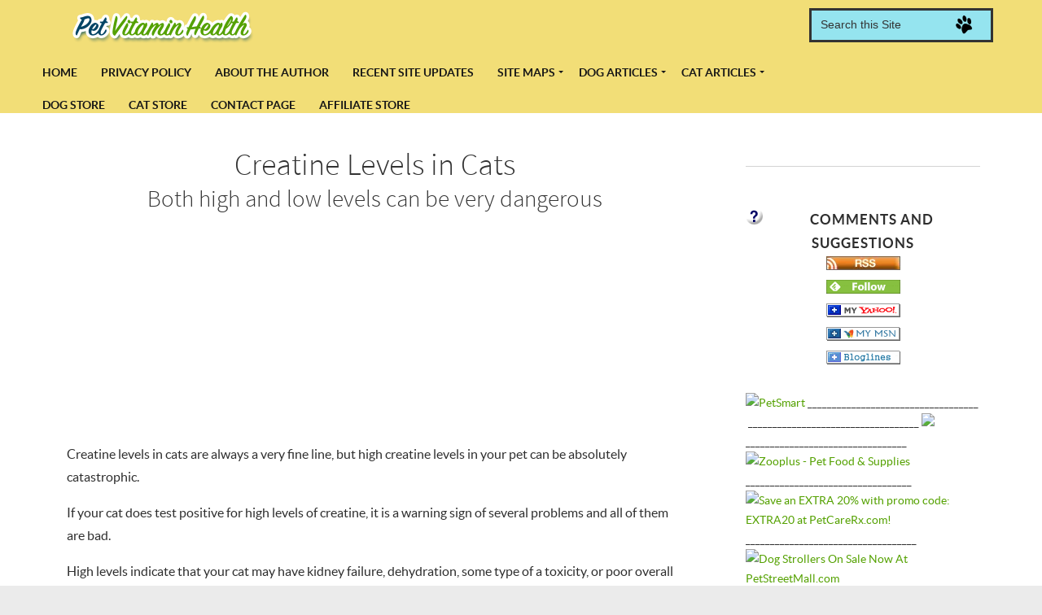

--- FILE ---
content_type: text/html; charset=UTF-8
request_url: http://www.petvitaminhealth.com/Creatinelevelsincats.html
body_size: 13894
content:
<!DOCTYPE HTML>
<html>
<head><meta http-equiv="content-type" content="text/html; charset=UTF-8"><title>Creatine Levels in Cats</title><meta name="description" content="Creatine levels in cats are always a very fine line, but high creatine levels in your pet can be absolutely catastrophic. "><meta id="viewport" name="viewport" content="width=device-width, initial-scale=1, maximum-scale=1, minimum-scale=1">
<link href="/sd/support-files/A.style.css.pagespeed.cf.ZTzIj_wP3V.css" rel="stylesheet" type="text/css">
<!-- start: tool_blocks.sbi_html_head -->
<link rel="canonical" href="http://www.petvitaminhealth.com/Creatinelevelsincats.html"/>
<link rel="alternate" type="application/rss+xml" title="RSS" href="http://www.petvitaminhealth.com/pet-vitamin-health.xml">
<meta property="og:title" content="Creatine Levels in Cats"/>
<meta property="og:description" content="Creatine levels in cats are always a very fine line, but high creatine levels in your pet can be absolutely catastrophic. "/>
<meta property="og:type" content="article"/>
<meta property="og:url" content="http://www.petvitaminhealth.com/Creatinelevelsincats.html"/>
<!-- SD -->
<script>var https_page=0</script>
<script charset="utf-8">//<![CDATA[
(function(){document.addEventListener("DOMContentLoaded",function(ev){var forms=[];forms=forms.concat([].slice.call(document.querySelectorAll('.Ezine2 form')));forms=forms.concat([].slice.call(document.querySelectorAll('.c2Form')));if(!/gdpr\-/.test(window.location.pathname)){forms=forms.concat([].slice.call(document.querySelectorAll('[class^=" FormBlock"]')));forms=forms.concat([].slice.call(document.querySelectorAll('[class^="FormBlock"]')));var userDomain=window.location.origin.replace(/sbi([A-za-z0-9]+)\.sitesell\./,"");var hostForms=[].slice.call(document.querySelectorAll('form[action^="'+userDomain+'"]'));hostForms=hostForms.concat([].slice.call(document.querySelectorAll('form[action^="/"]')));for(var i=0,ilen=hostForms.length;i<ilen;i++){if(forms.indexOf(hostForms[i])===-1){forms.push(hostForms[i]);}}}var blockForm=function(el){el.addEventListener('submit',function(ev){ev.preventDefault();},false);var buttons=el.querySelectorAll('input[type="submit"], button[type="submit"], input[value="Submit"], input[type="button"]');for(var i=0,ilen=buttons.length;i<ilen;i++){buttons[i].setAttribute("disabled","disabled");buttons[i].style.cursor="no-drop";}};for(var i=0,ilen=forms.length;i<ilen;i++){blockForm(forms[i]);}});}());
//]]></script><script src="http://www.petvitaminhealth.com/sd/support-files/eucookie.js.pagespeed.jm.ksMg6Nudeq.js" async defer></script><!-- end: tool_blocks.sbi_html_head -->
<!-- start: shared_blocks.59754496#end-of-head -->
<script async src="https://pagead2.googlesyndication.com/pagead/js/adsbygoogle.js"></script>
<script>(adsbygoogle=window.adsbygoogle||[]).push({google_ad_client:"ca-pub-4520119733373775",enable_page_level_ads:true});</script>
<!-- end: shared_blocks.59754496#end-of-head -->
<script>var FIX=FIX||{};</script>
</head>
<body class="responsive">
<div id="PageWrapper" class="modern">
<div id="HeaderWrapper">
<div id="Header">
<div class="Liner">
<div class="WebsiteName">
<a href="/"> </a>
</div><div class="Tagline"> </div>
<!-- start: shared_blocks.59754492#top-of-header -->
<div class="" style="width: 100%; box-sizing: border-box"><!-- start: tool_blocks.navbar.horizontal.left --><div class="ResponsiveNavWrapper">
<div class="ResponsiveNavButton"><span>Menu</span></div><div class="HorizontalNavBarLeft HorizontalNavBar HorizontalNavBarCSS ResponsiveNav"><ul class="root"><li class="li1"><a href="/">Home</a></li><li class="li1"><a href="/privacy-policy.html">Privacy Policy</a></li><li class="li1"><a href="/abouttheauthor.html">About the Author</a></li><li class="li1"><a href="/pet-vitamin-health-blog.html">Recent Site Updates</a></li><li class="li1 submenu"><span class="navheader">Site Maps</span><ul><li class="li2"><a href="/dogvitaminhealthsitemap.html">Dog Site Map</a></li><li class="li2"><a href="/catvitaminhealthsitemap.html">Cat Site Map</a></li></ul></li><li class="li1 submenu"><span class="navheader">Dog Articles</span><ul><li class="li2"><a href="/Alternativetreatmentsfordogs.html">Alternative Treatments</a></li><li class="li2"><a href="/dogandallergies.html">Dog Allergies</a></li><li class="li2"><a href="/causesofarthritisindogs.html">Dogs Bones/Joints</a></li><li class="li2"><a href="/vitaminsfordogs.html">Dogs Diet & Nutrition</a></li><li class="li2"><a href="/Redeyesindogs.html">Eyes/Ears/Throat</a></li><li class="li2"><a href="/Emergenciesindogs.html">Dog Emergencies</a></li><li class="li2"><a href="/lymphomaindogs.html">Cancer in Dogs</a></li><li class="li2"><a href="/Dogshealthbenefits.html">Dogs Health Benefits</a></li><li class="li2"><a href="/congestiveheartfailureindogs.html">Dogs Heart & Blood</a></li><li class="li2"><a href="/copperstoragediseaseindogs.html">Diseases/Immunity</a></li><li class="li2"><a href="/canineinfectioushepatitis.html">Dog Infections</a></li><li class="li2"><a href="/kidneystonesindogs.html">Dogs Kidney & Bladder</a></li><li class="li2"><a href="/Radialnerveparalysisindogs.html">Dogs Nerves/Muscles</a></li><li class="li2"><a href="/poisoningindogs.html">Poisoning/Dangers</a></li><li class="li2"><a href="/reproductivestagesindogs.html">Reproductive Stages</a></li><li class="li2"><a href="/dogskinhealth.html">Dog Skin Health</a></li><li class="li2"><a href="/coughingindogs.html">Respiratory/Digestive</a></li><li class="li2"><a href="/Signsofwormsindogs.html">Worms and Dogs</a></li></ul></li><li class="li1 submenu"><span class="navheader">Cat Articles</span><ul><li class="li2"><a href="/Hivesincats.html">Cat Allergies</a></li><li class="li2"><a href="/arthritis-in-cats.html">Cats Bones & Joints</a></li><li class="li2"><a href="/Bladderrupturesincats.html">Cats Bladder/Urinary</a></li><li class="li2"><a href="/Bleedingdisordersincats.html">Cats Blood/Immunity</a></li><li class="li2"><a href="/Mouthcancerincats.html">Cancer in Cats</a></li><li class="li2"><a href="/vitaminsforcats.html">Cats Diet & Nutrition</a></li><li class="li2"><a href="/aspiration-pneumonia-in-cats.html">Digestive/Breathing</a></li><li class="li2"><a href="/yellow-fat-disease.html">Cat Diseases</a></li><li class="li2"><a href="/aspirin-toxicity-in-cats.html">Cat Emergencies</a></li><li class="li2"><a href="/anisocoriaincats.html">Cats Eyes/Ears/Teeth</a></li><li class="li2"><a href="/declawingofcats.html">Cats General Issues</a></li><li class="li2"><a href="/heartmurmursincats.html">Cats Heart Conditions</a></li><li class="li2"><a href="/Felineherpesvirus.html">Cat Infections</a></li><li class="li2"><a href="/pancreatitisincats.html">Cats Liver/Pancreas</a></li><li class="li2"><a href="/Felinefacialnerveparesis.html">Cats Nerves & Muscles</a></li><li class="li2"><a href="/ripplingskindisease.html">Cats Skin Problems</a></li></ul></li><li class="li1"><a href="/dogstore.html">Dog Store</a></li><li class="li1"><a href="/catstore.html">Cat Store</a></li><li class="li1"><a href="/contactpage.html">Contact Page</a></li><li class="li1"><a href="/affiliatestore.html">Affiliate Store</a></li></ul></div></div>
<!-- end: tool_blocks.navbar.horizontal.left -->
</div>
<!-- end: shared_blocks.59754492#top-of-header -->
<!-- start: shared_blocks.59754483#bottom-of-header -->
<div class="" style="width: 100%; box-sizing: border-box">
<!-- GOOGLE SEARCH BOX -->
<div class="GoogleSearchBox">
<form action="search-results.html">
<input class="GoogleSearchField" type="search" name="q" autocomplete="off" value="Search this Site" onblur="if (this.value == '') {
this.value = 'Search this Site';
this.style.color = '#777676';
}" onfocus="if (this.value == 'Search this Site') {
this.value = '';
this.style.color = '#ec7c04';
}"/>
<input class="GoogleSearchButton" type="submit" value="Go"/>
</form>
</div> <!-- end GoogleSearchBox -->
</div>
<!-- end: shared_blocks.59754483#bottom-of-header -->
</div><!-- end Liner -->
</div><!-- end Header -->
</div><!-- end HeaderWrapper -->
<div id="ColumnsWrapper">
<div id="ContentWrapper">
<div id="ContentColumn">
<div class="Liner">
<!-- start: shared_blocks.59754480#above-h1 -->
<div class="" style="width: 100%; box-sizing: border-box"></div>
<!-- end: shared_blocks.59754480#above-h1 -->
<h1 style="text-align: center"><span style="font-size: 38px;">Creatine Levels in Cats</span> <br/><span style="font-size: 29px;">Both high and low levels can be very dangerous</span><br/></h1>
<!-- start: shared_blocks.59754500#below-h1 -->
<div class="" style="width: 100%; box-sizing: border-box"></div>
<!-- end: shared_blocks.59754500#below-h1 -->
<script>google_ad_client="pub-4520119733373775";google_ad_slot="3543697663"
google_ad_width=200;google_ad_height=200;</script>
<script src="http://pagead2.googlesyndication.com/pagead/show_ads.js"></script><br><br>
<p>Creatine levels in cats are always a very fine line, but high creatine
levels in your pet can be absolutely catastrophic. </p><p><span style="font-weight: normal;">If your cat does test
positive for high levels of creatine, it is a warning sign of several
problems and all of them are bad.</span></p><p>High levels indicate that your cat may have kidney failure, dehydration, some type of a toxicity, or poor overall circulation. </p><p>It may also be the first warning that you have that your cat may have a urinary obstruction or is about to go into shock.</p>
<!-- start: shared_blocks.166580926#ad center -->
<center><script async src="//pagead2.googlesyndication.com/pagead/js/adsbygoogle.js"></script>
<!-- Pet-Middle -->
<ins class="adsbygoogle" style="display:block" data-ad-client="ca-pub-6564332591361745" data-ad-slot="1807702593" data-ad-format="auto"></ins>
<script>(adsbygoogle=window.adsbygoogle||[]).push({});</script></center>
<!-- end: shared_blocks.166580926#ad center -->
<h2 style="text-align: center"><span style="font-size: 28px;font-family: arial,helvetica,sans-serif;">POTENTIAL PROBLEMS</span><br/></h2>
<p>But there is one major problem; you may not have the luxury of having
your cat tested for creatine levels, and as a result, you may never
know it is high until it is too late. </p><p>Creatine levels in cats
ideal range is 0.8 mg/dl, and the safety range is considered by most
veterinarians to be between 0.4 and 1.2 mg/dl. </p><p>Mg/dl is the traditional
unit form of measuring blood glucose in your cat. </p><p>The major source of
creatine for any living entity, including your cat, is raw fish and raw
meat. </p>
<div class="ImageBlock ImageBlockRight"><img src="http://www.petvitaminhealth.com/images/xcat2.jpg.pagespeed.ic.Pzv_Nwn97P.webp" width="224" height="248.123076923077" alt="Green eyes in cats" title="Your cat is not a wild animal" data-pin-media="http://www.petvitaminhealth.com/images/cat2.jpg" style="width: 224px; height: auto"><span class="Caption CaptionCenter" style="max-width:224px">If creatine levels in cats are not correst your pet is in danger</span></div>
<p>There are several arguments on both sides about feeding
your cat either of these sources.</p><p> However, most owners do not fully
understand the real dangers that high creatine levels in cats can
produce. </p>
<h2 style="text-align: center"><span style="font-size: 27px;font-family: arial,helvetica,sans-serif;">WHAT IS CREATINE ?</span><br/></h2>
<p>Creatine levels in cats
are the end product of what is referred to as phosphocreatine
metabolism, which is a critical component of your cats muscle
contraction capability. </p><p>In 1927, labile phosphorus was actually
discovered in the resting muscles of cats and it was named
phosphocreatine.</p><p> However, creatine is and has always been a very natural
component of skeletal muscle. </p><p>It is very well estimated that
wild animals can and do survive very safely with much higher natural
creatine levels, especially wild cat such as lions or tigers. </p><p>But
your cat is not a wild animal, and high levels can very easily take
their life or put them in catastrophic health situations. </p><p> Creatine is
obtained by your cat directly from skeletal food muscle, such as meat or
fish. </p><p>During the digestive process in your cat, the creatine
that is contained in these food sources travels directly to your pet’s
blood stream, where it is then transported into their skeletal muscle
and absorbed. </p>
<p>.If your cat does not get enough creatine from their diet because they
are being fed a veterinarian diet, it can be just as devastating as
levels that are too high.</p><p>In fact, too low of levels can technically
starve your cat to death. </p><p>If your cat system does not have enough
creatine, it will attempt to pull it form amino acids that they can
naturally synthesize. </p><p>Once this occurs, it will nutritionally start the starvation process. </p><p>For
this reason, the creatine levels in cats must be a very fine balance.
</p><p>It promotes muscle anabolism in two different ways; it increases the
energy reserves as well as cellular activity, which in turn promotes
proper metabolism. </p>
<h2 style="text-align: center"><span style="font-size: 27px;font-family: arial,helvetica,sans-serif;">HOW CREATINE WORKS</span><br/></h2>
<p>Creatine
levels in cats must be at the optimal levels for it to work properly as
it increases the energy available for your cat’s muscles to work
properly. </p><p>The cells in your cat’s body store their energy in the form of
a molecule known as ATP, and the amount of work their muscles can
adequately perform depends on the proper storage. </p><p>Creatine
enhances the physical performance of your cat’s muscles by increasing
the number of times that this molecule is recycled during routine or
extreme exercise.</p><p><span style="font-weight: normal;">However, it does not increase the amount that is
stored in your cats muscle structure.</span> </p>
<p>Creatine enters your cat’s muscles from their blood and their body
harnesses the energy of sodium entering into their cells to move it
forward. </p><p>Creatine transporter activity is than enhanced by high levels
of glyemic foods, or foods that produce sugar in your cats blood. </p><p>However,
not all muscle types in your cat respond equally to create creatine. </p><p>
The muscles in your cat can be either fast or slow reacting, and the
fast muscles mediate your cat’s ability to move abruptly. </p><p>Slow muscles do not rely as heavily as fast muscles, but they still play a major factor in endurance and normal functions. </p>
<h2 style="text-align: center"><span style="font-size: 27px;font-family: arial,helvetica,sans-serif;">CREATINE LEVELS IN CATS CANNOT BE TOO HIGH OR TOO LOW</span><br/></h2>
<p>Creatine
levels in cats cannot exceed the danger levels, and although there are
several arguments about the benefits of raw fish and meat for cats,
there is one certainty; high levels are catastrophic. </p><p>Raw fish or meat
contains the equivalent of five grams of pure creatine. </p><p><b>Cooking
drastically reduces these levels and helps to degrade creatine.</b> </p>
<p>The side of the argument that will suggest that wild cats have eaten
raw meat and fish since the beginning of time without doing harm is
absolutely true, but again your cat is not a wild animal. </p><p>If this were
true, ask yourself why high levels cause kidney failure, dehydration,
poor circulation, and even shock in some cases. </p><p>And why do low levels cause liver disease or induce starvation in your cat? </p><p style="text-align: center;"><span style="font-size: 19px;"><b>Summary</b></span></p><p>Creatine
levels in cats are a very fine line and the only way you will
absolutely know the actual level is to have your cat tested for it. It
is a very simple blood test, but it is one that just may save your cats
life. </p>
<!-- start: shared_blocks.166580926#ad center -->
<center><script async src="//pagead2.googlesyndication.com/pagead/js/adsbygoogle.js"></script>
<!-- Pet-Middle -->
<ins class="adsbygoogle" style="display:block" data-ad-client="ca-pub-6564332591361745" data-ad-slot="1807702593" data-ad-format="auto"></ins>
<script>(adsbygoogle=window.adsbygoogle||[]).push({});</script></center>
<!-- end: shared_blocks.166580926#ad center -->
<p>Feeding your cat raw fish and meat may be the trend in some
places, but it is very easy to cook it and eliminate most all of the
dangers. </p><p>Simply cook it for a few minutes and your cat will receive all
to the benefits without the risks.</p><p><b>Is it really worth it to jeopardize your cat’s health?</b></p>
<p style="text-align: center;"><a href="https://www.petcarerx.com/?utm_source=linkshare&amp;utm_medium=affiliate&amp;utm_campaign=extra20&amp;utm_content=IroVQZ2Xoqw&amp;id=1944&amp;subid=IroVQZ2Xoqw&amp;siteID=IroVQZ2Xoqw-3KcBNVw0A_mG9khmm3peXA" onclick="return FIX.track(this);"><span style="font-size: 16.6px;color: rgb(255, 0, 0);"><u><b>Pet Meds and Creatine Levels in Cats</b></u></span></a></p><p style="text-align: center;"><a href="http://www.petvitaminhealth.com/catstore.html"><span style="font-size: 17px;color: rgb(255, 0, 0);"><u><b>Cat Vitamin Store</b></u></span></a><br/>
<br/>
<a href="http://www.petvitaminhealth.com/vitaminsforcats.html"><span style="font-size: 16.6px;color: rgb(255, 0, 0);"><u><b>Vitamins for Cats</b></u></span></a></p>
<!-- start: shared_blocks.59754495#below-paragraph-1 -->
<div class="" style="width: 100%; box-sizing: border-box"></div>
<!-- end: shared_blocks.59754495#below-paragraph-1 -->
<!-- start: shared_blocks.59754494#above-socialize-it -->
<div class="" style="width: 100%; box-sizing: border-box"></div>
<!-- end: shared_blocks.59754494#above-socialize-it -->
<!-- start: shared_blocks.59754482#socialize-it -->
<div class="" style="width: 100%; box-sizing: border-box"></div>
<!-- end: shared_blocks.59754482#socialize-it -->
<br><br><script>google_ad_client="pub-4520119733373775";google_ad_slot="8113498069";google_ad_width=336;google_ad_height=280;</script>
<script src="http://pagead2.googlesyndication.com/pagead/show_ads.js"></script><br><br>
<!-- start: shared_blocks.59754491#below-socialize-it -->
<div class="" style="width: 100%; box-sizing: border-box">
<div class=" socializeIt socializeIt-responsive" style="border-color: #cccccc; border-width: 1px 1px 1px 1px; border-style: solid; box-sizing: border-box">
</div>
</div>
<!-- end: shared_blocks.59754491#below-socialize-it -->
</div><!-- end Liner -->
</div><!-- end ContentColumn -->
</div><!-- end ContentWrapper -->
<div id="NavWrapper">
<div id="NavColumn">
<div class="Liner">
<!-- start: shared_blocks.59754501#top-of-nav-column -->
<div class="" style="width: 100%; box-sizing: border-box"><hr>
<!-- start: tool_blocks.rssit -->
<div class="RSSbox">
<div class="questionMark"><a href="http://sitesell.com" onclick="javascript:window.open('http://sitesell.com','help','resizable,status,scrollbars,width=600,height=500');return false;"><img src="[data-uri]" align="left" alt="XML RSS"></a>Comments and Suggestions</div>
<ul>
<li>
<a href="http://feeds.feedburner.com/VitaminsAndHealthForPets" target="new"><img style="padding-top:2px;" src="[data-uri]" alt="XML RSS"></a>
</li><li><a href="https://feedly.com/i/subscription/feed/http://feeds.feedburner.com/VitaminsAndHealthForPets" target="new" rel="nofollow"><img src="[data-uri]" alt="follow us in feedly"></a></li><li><a href="https://add.my.yahoo.com/rss?url=http://feeds.feedburner.com/VitaminsAndHealthForPets" target="new" rel="nofollow"><img src="[data-uri]" alt="Add to My Yahoo!"></a></li><li><a href="https://my.msn.com/addtomymsn.aspx?id=rss&amp;ut=http://feeds.feedburner.com/VitaminsAndHealthForPets" target="new" rel="nofollow"><img src="[data-uri]" alt="Add to My MSN"></a></li><li><a href="https://www.bloglines.com/sub/http://feeds.feedburner.com/VitaminsAndHealthForPets" target="new" rel="nofollow"><img src="[data-uri]" alt="Subscribe with Bloglines"></a></li></ul>
</div><!-- end: tool_blocks.rssit -->
</div>
<!-- end: shared_blocks.59754501#top-of-nav-column -->
<!-- start: shared_blocks.59754497#navigation -->
<div class="" style="width: 100%; box-sizing: border-box"><!-- start: shared_blocks.205895608#pet fancy -->
<a href="http://click.linksynergy.com/fs-bin/click?id=IroVQZ2Xoqw&offerid=301691.10000531&subid=0&type=4"><IMG border="0" alt="PetSmart" src="http://ad.linksynergy.com/fs-bin/show?id=IroVQZ2Xoqw&bids=301691.10000531&subid=0&type=4&gridnum=13"></a>
___________________________________
<a href="//nativeremedies.evyy.net/c/354851/214104/3345"><img src="//a.impactradius-go.com/display-ad/3345-214104" border="0" alt="" width="250" height="250"/></a><img height="0" width="0" src="//nativeremedies.evyy.net/i/354851/214104/3345" style="position:absolute;visibility:hidden;" border="0"/>
___________________________________
<a href="http://shareasale.com/r.cfm?b=337248&u=1459530&m=4019&urllink=&afftrack=" rel="noopener" target="_blank"><img src="http://static.shareasale.com/image/4019/300x250dogcopy.jpg" border="0"/></a>
_________________________________
<a href="http://www.jdoqocy.com/click-8256017-10810993" target="_top">
<img src="http://www.awltovhc.com/image-8256017-10810993" width="300" height="250" alt="Zooplus - Pet Food & Supplies" border="0"/></a>
__________________________________
<a href="http://click.linksynergy.com/fs-bin/click?id=7xDpVfeJ5rg&offerid=291847.76&subid=0&type=4"><IMG border="0" alt="Save an EXTRA 20% with promo code: EXTRA20 at PetCareRx.com!" src="http://ad.linksynergy.com/fs-bin/show?id=7xDpVfeJ5rg&bids=291847.76&subid=0&type=4&gridnum=3"></a>
___________________________________
<a href="http://www.jdoqocy.com/click-8256017-10459287-1386709922000" target="_top">
<img src="http://www.awltovhc.com/image-8256017-10459287-1386709922000" width="300" height="63" alt="Dog Strollers On Sale Now At PetStreetMall.com" border="0"/></a>
___________________________________
<a href="http://www.kqzyfj.com/click-8256017-12305271-1473974843000" target="_top">
<img src="http://www.lduhtrp.net/image-8256017-12305271-1473974843000" width="234" height="60" alt="" border="0"/></a>
___________________________________
<a href="http://www.kqzyfj.com/click-8256017-12820993-1484949378000" target="_top">
<img src="http://www.awltovhc.com/image-8256017-12820993-1484949378000" width="300" height="250" alt="" border="0"/></a>
___________________________________
<a href="http://www.tkqlhce.com/click-8256017-11980814" target="_top">
<img src="http://www.ftjcfx.com/image-8256017-11980814" width="300" height="250" alt="EntirelyPets - Discount pet medications, pet supplies & more" border="0"/></a>
___________________________________
<a href="http://www.tkqlhce.com/click-8256017-12670783-1471598324000" target="_top">
<img src="http://www.tqlkg.com/image-8256017-12670783-1471598324000" width="300" height="250" alt="Buy Revolution Flea" border="0"/></a>
__________________________________
<a href="http://shareasale.com/r.cfm?b=724929&u=1459530&m=16435&urllink=&afftrack=" rel="noopener" target="_blank"><img src="http://static.shareasale.com/image/16435/HP-discount-pet-supplies-300x250.jpg" border="0" alt="Shop for Discount Pet Supplies at HealthyPets"/></a>
__________________________________
<a href="http://shareasale.com/r.cfm?b=349175&u=1459530&m=36868&urllink=&afftrack=" rel="noopener" target="_blank"><img src="http://static.shareasale.com/image/36868/300x250.png" border="0"/></a>
___________________________________
<!-- end: shared_blocks.205895608#pet fancy -->
</div>
<!-- end: shared_blocks.59754497#navigation -->
<!-- start: shared_blocks.59754502#bottom-of-nav-column -->
<div class="" style="width: 100%; box-sizing: border-box"></div>
<!-- end: shared_blocks.59754502#bottom-of-nav-column -->
<!-- start: shared_blocks.201548059#Most popular cat articles -->
<p style="text-align: center;"><span style="color: rgb(0, 0, 0);font-size: 24px;"><u><b><span style="color: rgb(0, 0, 0);">Most</span> Popular Cat Articles</b></u></span><br/></p>
<!-- end: shared_blocks.201548059#Most popular cat articles -->
<hr>
<!-- start: shared_blocks.201601182#cat 1 -->
<p style="text-align: center;"><span style="font-size: 18px;color: rgb(255, 0, 0);"><u><b>Tremors in Cats</b></u></span></p><p style="text-align: left;"><span style="color: rgb(0, 0, 0);font-weight: normal;">Tremors in cats will happen several times during your pet’s lifetime
and it is a normal reaction to either fear or excitement.</span> <a href="http://www.petvitaminhealth.com/tremors-in-cats.html"><span style="color: rgb(255, 0, 0);"><u><b>Read More</b></u></span></a><br/></p>
<!-- end: shared_blocks.201601182#cat 1 -->
<hr>
<!-- start: shared_blocks.201601189#Cat 2 -->
<p style="text-align: center;"><span style="font-size: 18px;color: rgb(255, 0, 0);"><u><b>Hives in Cats</b></u></span></p><p style="text-align: left;"><span style="color: rgb(0, 0, 0);">Hives in cats, do they actually exist?&#xa0; The answer is very simple; they
can and they do exist. <a href="http://www.petvitaminhealth.com/Hivesincats.html"><span style="color: rgb(255, 0, 0);"><u><b>Read More</b></u></span></a></span> </p>
<!-- end: shared_blocks.201601189#Cat 2 -->
<hr>
<!-- start: shared_blocks.201601288#Cat 3 -->
<p style="text-align: center;"><span style="font-size: 18px;color: rgb(255, 3, 3);"><u><b>Potassium for Cats</b></u></span></p><p style="text-align: left;"><span style="font-weight: normal;color: rgb(0, 0, 0);">Potassium for cats is extremely
important, especially in older cats and in some cases, may make the
difference on how long they live or how healthy they will live. </span><a href="http://www.petvitaminhealth.com/potassiumforcats.html"><span style="color: rgb(255, 0, 0);"><u><b>Read More</b></u></span></a><br/></p>
<!-- end: shared_blocks.201601288#Cat 3 -->
<hr>
<!-- start: shared_blocks.201601368#Cat 4 -->
<p style="text-align: center;"><span style="font-size: 18px;color: rgb(255, 0, 0);"><u><b>Malabsorption in Cats</b></u></span></p><p style="text-align: left;"><span style="color: rgb(0, 0, 0);">Malabsorption in cats can cause several potentially dangerous conditions
in your pet as the result of their system not properly absorbing
nutrients into the body. <a href="http://www.petvitaminhealth.com/Malabsorptionincats.html"><span style="color: rgb(255, 0, 0);"><u><b>Read More</b></u></span></a><br/></span></p>
<!-- end: shared_blocks.201601368#Cat 4 -->
<hr>
<!-- start: shared_blocks.201601529#Cat 5 -->
<p style="text-align: center;"><span style="font-size: 18px;color: rgb(255, 0, 0);"><u><b>Bladder Ruptures in Cats</b></u></span></p><p style="text-align: left;"><span style="color: rgb(0, 0, 0);">Bladder ruptures in cats can cause sudden vomiting, distension in
their abdomen, or cause a lack of urine production which is an extremely
dangerous situation.<a href="http://www.petvitaminhealth.com/Bladderrupturesincats.html"><span style="color: rgb(255, 0, 0);"><u><b> Read More</b></u></span></a></span> </p>
<!-- end: shared_blocks.201601529#Cat 5 -->
<hr>
<!-- start: shared_blocks.201601541#Cat 6 -->
<p style="text-align: center;"><span style="font-size: 18px;color: rgb(255, 0, 0);"><u><b>Arthritis in Cats</b></u></span></p><p style="text-align: left;"><span style="color: rgb(0, 0, 0);">Arthritis in cats can and does occur, and it is a huge misconception
that this serious aliment only occurs in dogs.&#xa0;<a href="http://www.petvitaminhealth.com/arthritis-in-cats.html"><span style="color: rgb(252, 0, 0);"><u><b> Read More</b></u></span></a></span> </p>
<!-- end: shared_blocks.201601541#Cat 6 -->
<hr>
</div><!-- end Liner -->
</div><!-- end NavColumn -->
</div><!-- end NavWrapper -->
</div><!-- end ColumnsWrapper -->
<div id="FooterWrapper">
<div id="Footer">
<div class="Liner">
<!-- start: shared_blocks.59754484#above-bottom-nav -->
<div class="" style="width: 100%; box-sizing: border-box"></div>
<!-- end: shared_blocks.59754484#above-bottom-nav -->
<!-- start: shared_blocks.59754487#bottom-navigation -->
<div class="" style="width: 100%; box-sizing: border-box"></div>
<!-- end: shared_blocks.59754487#bottom-navigation -->
<!-- start: shared_blocks.59754481#below-bottom-nav -->
<div class="" style="width: 100%; box-sizing: border-box"></div>
<!-- end: shared_blocks.59754481#below-bottom-nav -->
<!-- start: shared_blocks.59754486#footer -->
<div class="" style="width: 100%; box-sizing: border-box"><p>&#xa0;Copyright 2009-2028 www.petvitaminhealth.com<br/></p>
<script src="//z-na.amazon-adsystem.com/widgets/onejs?MarketPlace=US&adInstanceId=f244d6f4-24d9-4ff1-b915-7ddd2ae562e2"></script>
</div>
<!-- end: shared_blocks.59754486#footer -->
</div><!-- end Liner -->
</div><!-- end Footer -->
</div><!-- end FooterWrapper -->
</div><!-- end PageWrapper -->
<script src="/sd/support-files/fix.js.pagespeed.jm.3phKUrh9Pj.js"></script>
<script>FIX.doEndOfBody();</script>
<script src="/sd/support-files/design.js.pagespeed.jm.uHGT603eP3.js"></script>
<!-- start: tool_blocks.sbi_html_body_end -->
<script>var SS_PARAMS={pinterest_enabled:false,googleplus1_on_page:false,socializeit_onpage:false};</script><style>.g-recaptcha{display:inline-block}.recaptcha_wrapper{text-align:center}</style>
<script>if(typeof recaptcha_callbackings!=="undefined"){SS_PARAMS.recaptcha_callbackings=recaptcha_callbackings||[]};</script><script>(function(d,id){if(d.getElementById(id)){return;}var s=d.createElement('script');s.async=true;s.defer=true;s.src="/ssjs/ldr.js";s.id=id;d.getElementsByTagName('head')[0].appendChild(s);})(document,'_ss_ldr_script');</script><!-- end: tool_blocks.sbi_html_body_end -->
<!-- Generated at 10:13:12 01-Dec-2022 with justletters v138 -->
</body>
</html>


--- FILE ---
content_type: text/html; charset=utf-8
request_url: https://www.google.com/recaptcha/api2/aframe
body_size: 260
content:
<!DOCTYPE HTML><html><head><meta http-equiv="content-type" content="text/html; charset=UTF-8"></head><body><script nonce="klXIY8k7-zWBRGFDge-Icg">/** Anti-fraud and anti-abuse applications only. See google.com/recaptcha */ try{var clients={'sodar':'https://pagead2.googlesyndication.com/pagead/sodar?'};window.addEventListener("message",function(a){try{if(a.source===window.parent){var b=JSON.parse(a.data);var c=clients[b['id']];if(c){var d=document.createElement('img');d.src=c+b['params']+'&rc='+(localStorage.getItem("rc::a")?sessionStorage.getItem("rc::b"):"");window.document.body.appendChild(d);sessionStorage.setItem("rc::e",parseInt(sessionStorage.getItem("rc::e")||0)+1);localStorage.setItem("rc::h",'1770095653651');}}}catch(b){}});window.parent.postMessage("_grecaptcha_ready", "*");}catch(b){}</script></body></html>